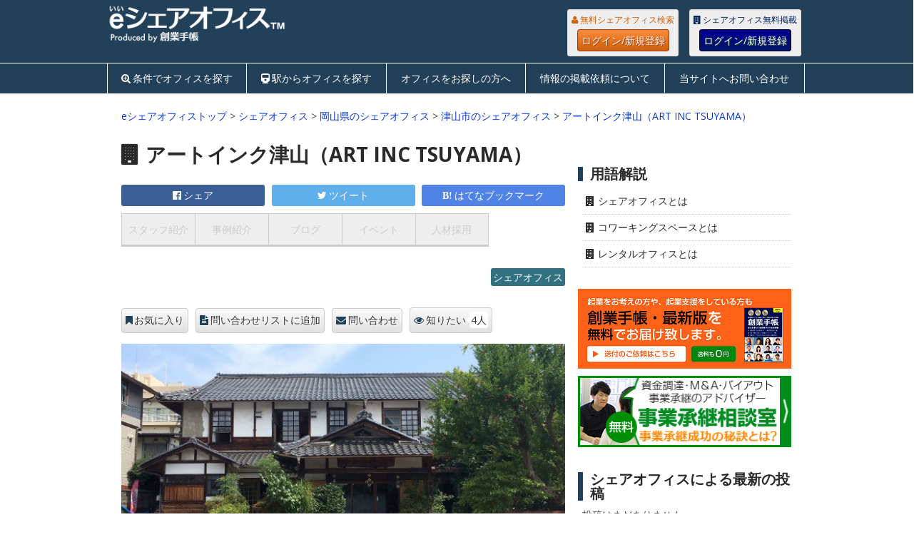

--- FILE ---
content_type: text/html; charset=UTF-8
request_url: https://eshareoffice.jp/913
body_size: 15858
content:

<!DOCTYPE html>
<html class="no-js" lang="ja">
<head>
	<meta charset="UTF-8">
	<meta name="referrer" content="unsafe-url">
	<!-- Always force latest IE rendering engine (even in intranet) & Chrome Frame -->
	<!--[if IE ]>
	<meta http-equiv="X-UA-Compatible" content="IE=edge,chrome=1">
	<![endif]-->
	<title>アートインク津山（ART INC TSUYAMA）(岡山県 津山市:シェアオフィス)</title>
	<meta name="description" content="アートインク津山（ART INC TSUYAMA） 岡山県津山市のシェアオフィスです。「創業＆創造」の新たな拠点としてOPENした津山初のシェアオフィスです。創業される方の他、サテライトオフィスとして活用することもできます。関心のある方は是非お問い合わせ下さい。">
	<!--iOS/android/handheld specific -->
<link rel="apple-touch-icon" href="https://eshareoffice.jp/wp-content/themes/eshareoffice/apple-touch-icon.png" />
<meta name="viewport" content="width=device-width, initial-scale=1, maximum-scale=1">
<meta name="apple-mobile-web-app-capable" content="yes">
<meta name="apple-mobile-web-app-status-bar-style" content="black">
		<link rel="apple-touch-icon-precomposed" href="http://eshareoffice.jp/apple-touch-icon-precomposed.png" />
	<link rel="pingback" href="https://eshareoffice.jp/xmlrpc.php" />
<meta property="og:type" content="company">
<meta property="og:title" content="アートインク津山（ART INC TSUYAMA）">
<meta property="og:description" content="「創業＆創造」の新たな拠点としてOPENした津山初のシェアオフィスです。創業される方の他、サテライトオフィスとして活用することもできます。関心のある方は是非お問い合わせ下さい。">
<meta property="og:url" content="https://eshareoffice.jp/913">
<meta property="og:image" content="http://user.sogyotecho.jp/files/photo/14452422857438_l.jpg">

	<link rel="stylesheet" type="text/css" href="//common.bizceed.jp/css/style-e-series.css">
	<link href="//common.bizceed.jp/css/foundation.css?date=20160707" rel="stylesheet">
	<link href="//common.bizceed.jp/css/layout.css?date=20160707" rel="stylesheet">
	<link href="//common.bizceed.jp/css/object/component.css?date=20160412" rel="stylesheet">
	<link href="https://eshareoffice.jp/wp-content/themes/eshareoffice/css/lightbox.css" rel="stylesheet" />
	<!-- ドロップダウン用 -->
	<link href="//common.bizceed.jp/css/megamenu.css" rel="stylesheet">
	<script type="text/javascript">var bizceed_common_url = "//common.bizceed.jp";</script><link rel='dns-prefetch' href='//fonts.googleapis.com' />
<link rel='dns-prefetch' href='//s.w.org' />
<link rel="alternate" type="application/rss+xml" title="eシェアオフィス &raquo; フィード" href="https://eshareoffice.jp/feed" />
<link rel="alternate" type="application/rss+xml" title="eシェアオフィス &raquo; コメントフィード" href="https://eshareoffice.jp/comments/feed" />
<link rel="alternate" type="application/rss+xml" title="eシェアオフィス &raquo; アートインク津山（ART INC TSUYAMA） のコメントのフィード" href="https://eshareoffice.jp/913/feed" />
		<script type="text/javascript">
			window._wpemojiSettings = {"baseUrl":"https:\/\/s.w.org\/images\/core\/emoji\/11\/72x72\/","ext":".png","svgUrl":"https:\/\/s.w.org\/images\/core\/emoji\/11\/svg\/","svgExt":".svg","source":{"concatemoji":"https:\/\/eshareoffice.jp\/wp-includes\/js\/wp-emoji-release.min.js?ver=4.9.8"}};
			!function(a,b,c){function d(a,b){var c=String.fromCharCode;l.clearRect(0,0,k.width,k.height),l.fillText(c.apply(this,a),0,0);var d=k.toDataURL();l.clearRect(0,0,k.width,k.height),l.fillText(c.apply(this,b),0,0);var e=k.toDataURL();return d===e}function e(a){var b;if(!l||!l.fillText)return!1;switch(l.textBaseline="top",l.font="600 32px Arial",a){case"flag":return!(b=d([55356,56826,55356,56819],[55356,56826,8203,55356,56819]))&&(b=d([55356,57332,56128,56423,56128,56418,56128,56421,56128,56430,56128,56423,56128,56447],[55356,57332,8203,56128,56423,8203,56128,56418,8203,56128,56421,8203,56128,56430,8203,56128,56423,8203,56128,56447]),!b);case"emoji":return b=d([55358,56760,9792,65039],[55358,56760,8203,9792,65039]),!b}return!1}function f(a){var c=b.createElement("script");c.src=a,c.defer=c.type="text/javascript",b.getElementsByTagName("head")[0].appendChild(c)}var g,h,i,j,k=b.createElement("canvas"),l=k.getContext&&k.getContext("2d");for(j=Array("flag","emoji"),c.supports={everything:!0,everythingExceptFlag:!0},i=0;i<j.length;i++)c.supports[j[i]]=e(j[i]),c.supports.everything=c.supports.everything&&c.supports[j[i]],"flag"!==j[i]&&(c.supports.everythingExceptFlag=c.supports.everythingExceptFlag&&c.supports[j[i]]);c.supports.everythingExceptFlag=c.supports.everythingExceptFlag&&!c.supports.flag,c.DOMReady=!1,c.readyCallback=function(){c.DOMReady=!0},c.supports.everything||(h=function(){c.readyCallback()},b.addEventListener?(b.addEventListener("DOMContentLoaded",h,!1),a.addEventListener("load",h,!1)):(a.attachEvent("onload",h),b.attachEvent("onreadystatechange",function(){"complete"===b.readyState&&c.readyCallback()})),g=c.source||{},g.concatemoji?f(g.concatemoji):g.wpemoji&&g.twemoji&&(f(g.twemoji),f(g.wpemoji)))}(window,document,window._wpemojiSettings);
		</script>
		<style type="text/css">
img.wp-smiley,
img.emoji {
	display: inline !important;
	border: none !important;
	box-shadow: none !important;
	height: 1em !important;
	width: 1em !important;
	margin: 0 .07em !important;
	vertical-align: -0.1em !important;
	background: none !important;
	padding: 0 !important;
}
</style>
<link rel='stylesheet' id='stylesheet-css'  href='https://eshareoffice.jp/wp-content/themes/eshareoffice/style.css?date=20170125&#038;ver=4.9.8' type='text/css' media='all' />
<style id='stylesheet-inline-css' type='text/css'>

		body {background-color:#ffffff; }
		body {background-image: url();}
		input#author:focus, input#email:focus, input#url:focus, #commentform textarea:focus { border-color:#0537e3;}
		a:hover, .menu .current-menu-item > a, .menu .current-menu-item, .current-menu-ancestor > a.sf-with-ul, .current-menu-ancestor, footer .textwidget a, .single_post a, #commentform a, .copyrights a:hover, a, footer .widget li a:hover, .menu > li:hover > a, .single_post .post-info a, .post-info a, .readMore a, .reply a, .fn a, .carousel a:hover, .single_post .related-posts a:hover, .sidebar.c-4-12 .textwidget a, footer .textwidget a, .sidebar.c-4-12 a:hover { color:#0537e3; }
		.nav-previous a, .nav-next a, .header-button, .sub-menu, #commentform input#submit, .tagcloud a, #tabber ul.tabs li a.selected, .featured-cat, .mts-subscribe input[type='submit'], .pagination a { background-color:#0537e3; color: #fff; }
		
		
			
</style>
<link rel='stylesheet' id='GoogleFonts-css'  href='//fonts.googleapis.com/css?family=Droid+Sans%3Aregular%2Cbold&#038;v1&#038;ver=4.9.8' type='text/css' media='all' />
<link rel='stylesheet' id='GoogleFonts2-css'  href='//fonts.googleapis.com/css?family=Open+Sans%3Aregular%2Cbold&#038;v1&#038;ver=4.9.8' type='text/css' media='all' />
<link rel='stylesheet' id='responsive-css'  href='https://eshareoffice.jp/wp-content/themes/eshareoffice/css/responsive.css?ver=4.9.8' type='text/css' media='all' />
<script type='text/javascript' src='https://eshareoffice.jp/wp-includes/js/jquery/jquery.js?ver=1.12.4'></script>
<script type='text/javascript' src='https://eshareoffice.jp/wp-includes/js/jquery/jquery-migrate.min.js?ver=1.4.1'></script>
<script type='text/javascript' src='https://eshareoffice.jp/wp-content/plugins/wp-bizceed-admin-plugin//js/init_js.php?md&#038;ver=4.9.8'></script>
<script type='text/javascript' src='https://eshareoffice.jp/wp-content/plugins/wp-bizceed-admin-plugin//js/viewcount_js.php?ver=4.9.8'></script>
<script type='text/javascript' src='https://eshareoffice.jp/wp-content/themes/eshareoffice/js/modernizr.min.js?ver=4.9.8'></script>
<script type='text/javascript' src='https://eshareoffice.jp/wp-content/themes/eshareoffice/js/customscript.js?ver=4.9.8'></script>
<link rel='https://api.w.org/' href='https://eshareoffice.jp/wp-json/' />
<link rel="EditURI" type="application/rsd+xml" title="RSD" href="https://eshareoffice.jp/xmlrpc.php?rsd" />
<link rel="wlwmanifest" type="application/wlwmanifest+xml" href="https://eshareoffice.jp/wp-includes/wlwmanifest.xml" /> 
<link rel='prev' title='コワーキングスペース　パズル浅草橋' href='https://eshareoffice.jp/2106' />
<link rel='next' title='Office TAKASAKI BASE' href='https://eshareoffice.jp/5512' />
<meta name="generator" content="WordPress 4.9.8" />
<link rel="canonical" href="https://eshareoffice.jp/913" />
<link rel='shortlink' href='https://eshareoffice.jp/?p=913' />
<link rel="alternate" type="application/json+oembed" href="https://eshareoffice.jp/wp-json/oembed/1.0/embed?url=https%3A%2F%2Feshareoffice.jp%2F913" />
<link rel="alternate" type="text/xml+oembed" href="https://eshareoffice.jp/wp-json/oembed/1.0/embed?url=https%3A%2F%2Feshareoffice.jp%2F913&#038;format=xml" />
<script type="text/javascript">
	window._se_plugin_version = '8.1.6';
</script>
	<link href="//common.bizceed.jp/css/object/utility.css?date=20160412" rel="stylesheet">
	<link href="//common.bizceed.jp/css/hover.css?date=20171112" rel="stylesheet">
	<link href="//common.bizceed.jp/css/responsive_share.css?date=20160412" rel="stylesheet">
	<script src="https://eshareoffice.jp/wp-content/themes/eshareoffice/js/lightbox.min.js"></script>
	<script src="https://eshareoffice.jp/wp-content/themes/eshareoffice/js/jquery.imagefit.min.js"></script>
	<!-- ドロップダウン用 -->
	<script src="//common.bizceed.jp/js/megamenu.js"></script>

	<script src="//common.bizceed.jp/js/isPc.js"></script>
	<script>var isPc = isPc();</script>

	<script>
  (function(i,s,o,g,r,a,m){i['GoogleAnalyticsObject']=r;i[r]=i[r]||function(){
  (i[r].q=i[r].q||[]).push(arguments)},i[r].l=1*new Date();a=s.createElement(o),
  m=s.getElementsByTagName(o)[0];a.async=1;a.src=g;m.parentNode.insertBefore(a,m)
  })(window,document,'script','//www.google-analytics.com/analytics.js','ga');

  ga('create', 'UA-49871471-4', 'eshareoffice.jp');
  ga('require', 'displayfeatures');
  ga('send', 'pageview');

	ga('create', 'UA-49871471-19', {'name': 'techoSeries'},'auto', {'allowLinker': true});
	ga('techoSeries.require', 'displayfeatures');
	ga('techoSeries.require', 'linker');
	ga('techoSeries.linker:autoLink', [
		'bizceed.jp',
		'sogyotecho.jp',
		'insyokuten.biz',
		'soumutecho.jp',
		'ezeirisi.jp',
		'esharoushi.com',
		'hokenkento.com',
		'egyoseishoshi.jp',
		'hpfreenavi.com',
		'stresscheckguide.jp',
		'user.bizceed.jp',
		'cloud.sogyotecho.jp'
	]);
	ga('techoSeries.send', 'pageview');
</script>
<script src="//common.bizceed.jp/js/gaEventWithCallBack.js?date=20161208"></script>

<!-- Global site tag (gtag.js) - Google Analytics -->
<script async src="https://www.googletagmanager.com/gtag/js?id=G-XKFZ3234FY"></script>
<script>
  window.dataLayer = window.dataLayer || [];
  function gtag(){dataLayer.push(arguments);}
  gtag('js', new Date());

  gtag('config', 'G-XKFZ3234FY');
	gtag('config', 'G-0WR0PFB0RW');
</script>

<!-- FontAwesomeの読み込み -->
<link href="https://eshareoffice.jp/wp-content/themes/eshareoffice/font-awesome-4.3.0/css/font-awesome.css" rel="stylesheet">

<!-- 右サイドトップスクエアバナーここから -->
<script type='text/javascript'>
  var googletag = googletag || {};
  googletag.cmd = googletag.cmd || [];
  (function() {
    var gads = document.createElement('script');
    gads.async = true;
    gads.type = 'text/javascript';
    var useSSL = 'https:' == document.location.protocol;
    gads.src = (useSSL ? 'https:' : 'http:') +
      '//www.googletagservices.com/tag/js/gpt.js';
    var node = document.getElementsByTagName('script')[0];
    node.parentNode.insertBefore(gads, node);
  })();
</script>

<script type='text/javascript'>
  googletag.cmd.push(function() {
    googletag.defineSlot('/268511156/eshareoffice_side_top_rectangle300x250', [300, 250], 'div-gpt-ad-1438926343137-0').addService(googletag.pubads());
    googletag.pubads().enableSingleRequest();
    googletag.pubads().collapseEmptyDivs();
    googletag.enableServices();
  });
</script>
<!-- 右サイドトップスクエアバナーここまで -->

<!-- 記事最下部左スクエアバナーここから -->
<script type='text/javascript'>
  googletag.cmd.push(function() {
    googletag.defineSlot('/268511156/eshareoffice_bottom_left_rectangle300x250', [300, 250], 'div-gpt-ad-1443609225712-0').addService(googletag.pubads());
    googletag.pubads().enableSingleRequest();
    googletag.pubads().collapseEmptyDivs();
    googletag.enableServices();
  });
</script>
<!-- 記事最下部左スクエアバナーここまで -->

<!-- 右サイドスモールレクタングル1ここから -->
<script type='text/javascript'>
  googletag.cmd.push(function() {
    googletag.defineSlot('/268511156/eshareoffice_side_small_rectangle1_300x100', [300, 100], 'div-gpt-ad-1447041713182-0').addService(googletag.pubads());
    googletag.pubads().enableSingleRequest();
    googletag.pubads().collapseEmptyDivs();
    googletag.enableServices();
  });
</script>
<!-- 右サイドスモールレクタングル1ここまで -->

<!-- 右サイドスモールレクタングル2ここから -->
<script type='text/javascript'>
  googletag.cmd.push(function() {
    googletag.defineSlot('/268511156/eshareoffice_side_small_rectangle2_300x100', [300, 100], 'div-gpt-ad-1449483696166-0').addService(googletag.pubads());
    googletag.pubads().enableSingleRequest();
    googletag.pubads().collapseEmptyDivs();
    googletag.enableServices();
  });
</script>
<!-- 右サイドスモールレクタングル2ここまで -->

<!-- 右サイドスモールレクタングル3ここから -->
<script type='text/javascript'>
  googletag.cmd.push(function() {
    googletag.defineSlot('/268511156/eshareoffice_side_small_rectangle3_300x100', [300, 100], 'div-gpt-ad-1469093710592-0').addService(googletag.pubads());
    googletag.pubads().enableSingleRequest();
    googletag.pubads().collapseEmptyDivs();
    googletag.enableServices();
  });
</script>
<!-- 右サイドスモールレクタングル3ここまで -->

<!-- 右サイドスモールレクタングル4ここから -->
<script>
  googletag.cmd.push(function() {
    googletag.defineSlot('/268511156/eshareoffice_side_small_rectangle4_300x100', [300, 100], 'div-gpt-ad-1490591158781-0').addService(googletag.pubads());
    googletag.pubads().enableSingleRequest();
    googletag.pubads().collapseEmptyDivs();
    googletag.enableServices();
  });
</script>
<!-- 右サイドスモールレクタングル4ここまで -->

<!-- トップフルバナーここから -->
<script type='text/javascript'>
  googletag.cmd.push(function() {
    googletag.defineSlot('/268511156/eshareoffice_top_full_banner468x60', [468, 60], 'div-gpt-ad-1465279937652-0').addService(googletag.pubads());
    googletag.pubads().enableSingleRequest();
    googletag.pubads().collapseEmptyDivs();
    googletag.enableServices();
  });
</script>
<!-- トップフルバナーここまで -->

<!-- スマホ用320x50ここから -->
<script type='text/javascript'>
  googletag.cmd.push(function() {
    googletag.defineSlot('/268511156/eshareoffice_sp_top', [320, 50], 'div-gpt-ad-1466503447798-0').addService(googletag.pubads());
    googletag.pubads().enableSingleRequest();
    googletag.enableServices();
  });
</script>
<!-- スマホ用320x50ここまで -->

</head>
<body id ="blog" class="post-template-default single single-post postid-913 single-format-standard main">
<div id="fb-root"></div>
<header class="main-header">
	<div class="header_wrap clearfix">
		<div id="header">
			<div id="logo" class="image-logo">
				<div class="description1"><strong></strong></div>
				<a href="https://eshareoffice.jp"><img src="https://eshareoffice.jp/wp-content/themes/eshareoffice/images/eshareoffice-logo-p.png" alt="eシェアオフィス"></a>
			</div>

			<div class="biz-member" style="display:none;">
				<div class="sidebar-member-menu">
					<h3 class="p-member_navi_title">創業手帳会員専用メニュー</h3>
					<ul class="p-member_navi_list">
					<li class="home_icon icons"><a href="http://user.bizceed.jp/member/">マイページ</a></li>
					<li class="favorite_icon icons"><a href="/client/clip">お気に入り</a></li>
					<li class="contact_icon icons"><a href="/client/info_request">問い合わせ</a></li>
					<li class="logout_icon icons"><a href="#" title="Bizceedログイン/ログアウト">
					<div class="login-button">ログイン/新規登録</div></a></li>
					</ul>
				</div>
			</div>

			<div class="header-fix">
				<div class="header-login">
					<div class="biz-guest" style="display:none;">
						<div class="members_wrap members_wrap__user">
						  <p class="login-description">無料シェアオフィス検索</p>
						  <a href="#" title="Bizceedログイン/ログアウト" class="basic_btn basic_btn__user">ログイン/新規登録</a>
						</div>
					</div>
					<div class="biz-guest" style="display:none;">
						<div class="members_wrap members_wrap__member">
					    <p class="login-description">シェアオフィス無料掲載</p>
					    <a href="#" title="Bizceedログイン/ログアウト" class="basic_btn basic_btn__member">ログイン/新規登録</a>
					  </div>
				  </div>
				</div>
			</div>

		</div>
	</div>

		<!-- メニューここから -->
		<script type="text/javascript">
$(function(){
	var gNavListInfo = {
		'list_sharp_todofuken' : '/#todofuken',
		'list_sharp_station_search' : '/#station_search',
		'list_for-search' : '/for-search',
		'list_registration' : '/registration',
		'list_inquiry' : '/inquiry'
	};
	var currentUri = '/913';

	var className = 'g_navi__current';
	addGNavCurrentClass(className, currentUri, gNavListInfo);/* in megamenu.js */
});
</script>

<div class="g_navi_wrap">
	<div class="menu-container">
	    <div class="menu">
	        <ul>
	        		<li class="searchform_mobile">
	        				<form method="get" id="searchform2" class="search-form" action="/">
	        					<fieldset>
	        						<input type="text" name="s" id="s2" value="検索ワードを入れてください" onblur="if(this.value=='検索ワードを入れてください'){this.value='';}" onfocus="if (this.value == '検索ワードを入れてください') {this.value = '';}"><input id="search-image" class="sbutton" type="submit" style="border:0; vertical-align: top;" value="Search">
	        					</fieldset>
	        				</form>
	        		</li>
	            <li id="list_sharp_todofuken"><a href="/#todofuken" class="c-search_plus_icon">条件でオフィスを探す</a></li>
	            <li id="list_sharp_station_search"><a href="/#station_search" class="c-train_icon">駅からオフィスを探す</a></li>
	            <li id="list_for-search"><a href="/for-search">オフィスをお探しの方へ</a></li>
	            <li id="list_registration"><a href="/registration">情報の掲載依頼について</a></li>
	            <li id="list_inquiry"><a href="/inquiry">当サイトへお問い合わせ</a></li>
	        </ul>
	    </div>
	</div>
</div>
<!-- メニューここまで -->

	</header>

	
	<div class="main-container">
<div id="page" class="single">
	<div class="content">
		<div class="bread-comb">
			<a href="https://eshareoffice.jp">eシェアオフィストップ</a> &gt;
				<a href="/type/share/" />シェアオフィス</a> &gt				<a href="https://eshareoffice.jp/ka/share/岡山県/">岡山県のシェアオフィス</a> &gt;
				<a href="https://eshareoffice.jp/ka/share/岡山県/津山市/">津山市のシェアオフィス</a> &gt; <a href="https://eshareoffice.jp/913">アートインク津山（ART INC TSUYAMA）</a>
		</div>
		<!-- Start Article -->
		<article class="article">
							<div id="post-913" class="post post-913 type-post status-publish format-standard hentry tag-259 tag-35 tag-159 tag-27 tag-52 tag-260 tag-258 tag-LAN tag-49">
					<div class="single_post">
						<header>

							<!-- Start Title -->
														<h1 class="single-title cat- c-building_icon">
								アートインク津山（ART INC TSUYAMA）															</h1>

							<!-- ソーシャルボタントップここから -->
							<div class="share-square-top">
	<div id="sns_facebook_913" class="c-top_social_btn c-top_social_btn__fb"><a href="http://www.facebook.com/share.php?u=https://eshareoffice.jp/913" onclick="javascript:window.open(this.href, '', 'menubar=no,toolbar=no,resizable=yes,scrollbars=yes,height=300,width=600'); return false;">シェア<span class="count"></span></a></div>
	<div id="sns_twitter_913" class="c-top_social_btn c-top_social_btn__tw"><a href="http://twitter.com/share?count=horizontal&original_referer=https://eshareoffice.jp/913&text=アートインク津山（ART INC TSUYAMA）%20%23%e5%89%b5%e6%a5%ad%e6%89%8b%e5%b8%b3&url=https://eshareoffice.jp/913&via=sogyotecho" onclick="window.open(this.href, 'tweetwindow', 'width=550, height=450,personalbar=0,toolbar=0,scrollbars=1,resizable=1'); return false;">ツイート<span class="count"></span></a></div>
	<div id="sns_hatebu_913" class="c-top_social_btn c-top_social_btn__hb"><a href="http://b.hatena.ne.jp/entry/https://eshareoffice.jp/913" class="hatena-bookmark-button" data-hatena-bookmark-layout="simple" title="このエントリーをはてなブックマークに追加">はてなブックマーク<span class="count"></span></a></div>
</div>
<!-- ソーシャルボタントップここまで -->

							<script>
							  $(function(){
							    $('.c-sub_page_menu__list a').matchHeight();
							  });
							</script>

							<!-- Sub Page Tab -->
							<div class="c-sub_page_menu__wrap">
								<ul class="c-sub_page_menu">
 																		<li class="c-sub_page_menu__list c-sub_page_menu__list--disabled"><a href="javascript:void(0)">スタッフ紹介</a></li>
 																		<li class="c-sub_page_menu__list c-sub_page_menu__list--disabled"><a href="javascript:void(0)">事例紹介</a></li>
 																		<li class="c-sub_page_menu__list c-sub_page_menu__list--disabled"><a href="javascript:void(0)">ブログ</a></li>
 																		<li class="c-sub_page_menu__list c-sub_page_menu__list--disabled"><a href="javascript:void(0)">イベント</a></li>
 																		<li class="c-sub_page_menu__list c-sub_page_menu__list--disabled"><a href="javascript:void(0)">人材採用</a></li>
 									 								</ul>
 							</div>


														<a href="/type/share" class="mark mark__share mb10" />シェアオフィス</a>
						</header>
						<!-- Start Content -->
						<!-- <div class="box mark-links"> -->

													<div class="bizceed_page" id="bizceed_page_95246">
							<div class="bizceed_manual_regist" id="bizceed_manual_regist_95246">
						</div>
					<div class="photo client-item">
					<!-- 	<div class="item-data">
							<div class="main-image">
													<a href="<?php// echo $photo_url; ?>" data-lightbox="main-image"><img src=""></a>
							</div> -->
						<div class="item-data">
							<div class="main-image">
																<a href="//user.sogyotecho.jp/files/photo/14452422857438.jpg" data-lightbox="main-image"><img src="//user.sogyotecho.jp/files/photo/14452422857438.jpg"></a>
															</div>
						</div>
						<h3 class="c-appeal_point">「創業＆創造」の新たな拠点としてOPENした津山初のシェアオフィスです。創業される方の他、サテライトオフィスとして活用することもできます。関心のある方は是非お問い合わせ下さい。</h3>
						<div class="item-data clearfix">
													<div class="two-sub-image">
								<a href="//user.sogyotecho.jp/files/subPhoto1/14452422860255.jpg" data-lightbox="main-image"><img src="//user.sogyotecho.jp/files/subPhoto1/14452422860255.jpg" class="sub-images"></a>
							</div>
													<div class="two-sub-image">
								<a href="//user.sogyotecho.jp/files/subPhoto2/14452416383433.jpg" data-lightbox="main-image"><img src="//user.sogyotecho.jp/files/subPhoto2/14452416383433.jpg" class="sub-images"></a>
							</div>
												<script>
							$('.sub-images').each(function(){
								$(this).load(function(){
									var frameX = $('.two-sub-image').width();
									var frameY = $('.two-sub-image').height();
									var ratioX = frameX / $(this).width();
									var ratioY = frameY / $(this).height();
									var fitX;
									var fitY;
									var fitLeft;
									var fitTop;
									if(ratioX > ratioY) {
									    fitX = frameX;
									    fitY = $(this).height() * (frameX / $(this).width());
									} else {
									    fitX = $(this).width() * (frameY / $(this).height());
									    fitY = frameY;
									}
									fitLeft = (frameX - fitX) / 2;
									fitTop = (frameY - fitY) / 2;
									if(ratioX > ratioY) {
									} else {
										$(this).css('width', fitX);
									}
									$(this).css('left', fitLeft);
									$(this).css('top', fitTop);
									$(this).css('position', 'relative');
								});
							});
						</script>
												</div>
						<p class="main_copy">2015年10月にOPENした津山初のシェアオフィスです。<br />
「創業＆創造」の空間として、創業希望者や創業間もない方、また、サテライトオフィス設置を目指す企業の方など様々な方にご利用頂けます。<br />
<br />
インターネット設備（無線LAN）やプリンター、打ち合せスペースなども用意し、月々12,000円（利用料＋共益費）とお手頃な価格で利用することができます。<br />
入居者にはデザイナーやプロデューサーなどもいて、創業者のコミュニティからクリエイティブな事業プランが生まれる環境です。<br />
<br />
街の中心にあるため利便性が高く、また、周辺には空き家をリノベーションしたカフェなどが次々と生まれています。<br />
<br />
アートインク津山では、つやま産業支援センターと連携して開業や事業をバックアップする仕組みです。<br />
津山で開業を考えているみなさん、ぜひ一度足をお運びください！<br />
<br />
FaceBookも随時更新中です！<br />
https://www.facebook.com/artinctsuyama</p>


							
												<div class="contact_plus">
							<div class="bizceed_page" id="bizceed_page_95246">
								<div class="bizceed_manual_regist" id="bizceed_manual_regist_95246">
							<div>
						</div></div>
												</div>

						<h2 class="basic_info">アートインク津山（ART INC TSUYAMA） プロフィール</h2>
						<dl class="profile-box">
														<dt class="profile-title">種別</dt>
							<dd class="profile-value">シェアオフィス</dd>

														<dt class="profile-title">住所</dt>
							<dd class="profile-value">〒708-0052 岡山県津山市田町23</dd>
							
														<dt class="profile-title">最寄り駅</dt>
							<dd class="profile-value">　津山駅<br><a href="/?station_g_cd=1163411&station_name=津山">津山駅</a>から約1km</dd>
							
														<dt class="profile-title">URL</dt>
																					<dd class="profile-value"><a href="javascript:void(0);" onclick="gaEventWithCallBack('http://www.tsuyama-biz.jp/ui-turn/artinc-tsuyama/', 'url_click', 'click', 'eshareoffice_95246', true);">http://www.tsuyama-biz.jp/ui-turn/artinc-tsuyama/</a></dd>
							
														<dt class="profile-title">TEL</dt>
							<dd class="profile-value"><span><input id="disp-button" class="basic_btn" type="button" value="電話番号を表示する" onclick="telDisp(0)"></span><span id="tel-confirm" style="display:none;"><a href="tel:0868-35-2405">0868-35-2405</a></span> </dd>
							
							
														<dt class="profile-title">担当者名</dt>
							<dd class="profile-value">レプタイル㈱　丸尾、白石</dd>
							
														<dt class="profile-title">営業時間</dt>
							<dd class="profile-value">平日：8:30~18:30（土日祝日の利用は要相談）</dd>
							
							
							
							
							
														<dt class="profile-title">利用料金詳細</dt>
							<dd class="profile-value">
								月額：10,000円　共益費月額：2,000円							</dd>
							
														<dt class="profile-title">創業手帳</dt>
							<dd class="profile-value">設置済み　&nbsp;(※<a href="http://sogyotecho.jp/whats_sogyotecho/" target="_blank">創業手帳の詳細はこちらから</a>)</dd>

												</dl>
																		<div class="contact_plus">
							<div class="bizceed_page" id="bizceed_page_95246">
							<div class="bizceed_manual_regist" id="bizceed_manual_regist_95246">
						</div></div></div>
												
						
								<h2 class="basic_info">アートインク津山（ART INC TSUYAMA）の周辺地図</h2>
		<div class="google-map">
			<div class="map-text">
				岡山県津山市田町23				（<a href="/?station_g_cd=1163411&station_name=津山">津山駅</a>から約1km）			</div>
			<div id="map-canvas"></div>
			<div class="map-text">※地図は住所を元に表示していますが、正確な位置ではない可能性があります。</div>
			<script src="https://maps.googleapis.com/maps/api/js?key=AIzaSyBoObLEONLma9Lc7PGX_BbMP-I2ahoviRk&v=3.exp&sensor=false"></script>
							<script>
					$(function() {
					    var address = "岡山県津山市田町23";
					    new google.maps.Geocoder().geocode({'address': address}, callbackRender);
					});

					function callbackRender(results, status) {
					    if(status == google.maps.GeocoderStatus.OK) {
				            latlng = results[0].geometry.location; // 指定の住所から計算した緯度経度を指定する
					        var options = {
					            zoom: 16,
								center: latlng,
					            navigationControl: true,
					            mapTypeId: google.maps.MapTypeId.ROADMAP,
					        };
					        var gmap = new google.maps.Map(document.getElementById('map-canvas'), options);
					        new google.maps.Marker({map: gmap, position: results[0].geometry.location});
					    }
					}
				</script>
					</div>
						

							
													<br>

							<div class="related-word">
								<dl class="profile-box">
									<dt class="profile-title">検索ワード</dt>
									<dd class="profile-value">
									<ul class="profile-list">
										<li><a href="/kodawari/?techo=1">創業手帳設置店舗</a></li><li><a href="/type/share/">シェアオフィス</a></li><li><a href="/tag/%e3%82%b5%e3%83%86%e3%83%a9%e3%82%a4%e3%83%88%e3%82%aa%e3%83%95%e3%82%a3%e3%82%b9/">サテライトオフィス</a></li><li><a href="/tag/%E3%82%B7%E3%82%A7%E3%82%A2%E3%82%AA%E3%83%95%E3%82%A3%E3%82%B9/">シェアオフィス</a></li><li><a href="/tag/%e3%83%97%e3%83%aa%e3%83%b3%e3%82%bf%e3%83%bc/">プリンター</a></li><li><a href="/tag/%E3%83%AD%E3%83%83%E3%82%AB%E3%83%BC/">ロッカー</a></li><li><a href="/tag/%E5%89%B5%E6%A5%AD/">創業</a></li><li><a href="/tag/%e6%89%93%e3%81%a1%e5%90%88%e3%81%9b/">打ち合せ</a></li><li><a href="/tag/%e6%b4%a5%e5%b1%b1/">津山</a></li><li><a href="/tag/%E7%84%A1%E7%B7%9ALAN/">無線LAN</a></li><li><a href="/tag/%E8%B5%B7%E6%A5%AD/">起業</a></li>									</ul>
								</dl>
							</div>
							
							<div class="bizceed_page" id="bizceed_page_95246">
							<div class="bizceed_manual_regist" id="bizceed_manual_regist_95246">
						</div></div>

						
						</div></div>

						<div class="consult_btn">
							 <a href="/inquiry" class="basic_btn">ご希望のシェアオフィスが見つからない方へ</a>
						</div>

						<div class="social-button-title">
							<span>アートインク津山（ART INC TSUYAMA）を拡散して応援しよう！</span>
						</div>
						<!-- ソーシャルボタン -->
						<div class="mb20">
							<script>
function get_sns_facebook(url, dest) {
  $.ajax({
      url      : 'https://graph.facebook.com/',
      dataType : 'jsonp',
      data     : { id:url },
      success  : function(json){ if(json.share!=null && json.share!=0){ $('#' + dest + ' .count').text( json.share.share_count || 0 );} }
  });
}
function get_sns_hatebu(url, dest) {
  $.ajax({
      url      : '//b.hatena.ne.jp/entry.count?callback=?',
      dataType : 'jsonp',
      data     : { url:url },
      success  : function(json){ if(json != 0){ $('#' + dest + ' .count').text( json || 0 );} }
  });
}
function get_sns_google(url, dest) {
	$.ajax({
	    url: "http://query.yahooapis.com/v1/public/yql",
	    type: "get", 
	    dataType: "xml",
	    data: {
	        q: "SELECT content FROM data.headers WHERE url='https://plusone.google.com/_/+1/fastbutton?hl=ja&url=" + url + "' and ua='#Mozilla/5.0 (Windows NT 6.1; WOW64) AppleWebKit/537.36 (KHTML, like Gecko) Chrome/33.0.1750.154 Safari/537.36'",
	        format: "xml",
	        env: "http://datatables.org/alltables.env"
	    },
	    success: function (data) {
	        var content = $(data).find("content").text();
	        var match = content.match(/window\.__SSR[\s*]=[\s*]{c:[\s*](\d+)/i);
	        var count = (match != null) ? match[1] : 0;
	        if(count != 0) {
		        $('#' + dest + ' .count').text( count || 0 );
		    }
	    }
	});
}
</script>
<div class="social-button">
	<div>
		<div id="sns_facebook_913" class="share-square square-fb"><a href="http://www.facebook.com/share.php?u=https://eshareoffice.jp/913" onclick="javascript:window.open(this.href, '', 'menubar=no,toolbar=no,resizable=yes,scrollbars=yes,height=300,width=600'); return false;">facebookでシェア！<span class="count"></span></a></div>
		<div id="sns_twitter_913" class="share-square square-tw"><a href="http://twitter.com/share?count=horizontal&original_referer=https://eshareoffice.jp/913&text=アートインク津山（ART INC TSUYAMA）%20%23%e5%89%b5%e6%a5%ad%e6%89%8b%e5%b8%b3&url=https://eshareoffice.jp/913&via=sogyotecho" onclick="window.open(this.href, 'tweetwindow', 'width=550, height=450,personalbar=0,toolbar=0,scrollbars=1,resizable=1'); return false;">twitterでツイート！<span class="count"></span></a></div>
		<div id="sns_hatebu_913" class="share-square square-hb"><a href="http://b.hatena.ne.jp/entry/https://eshareoffice.jp/913" class="hatena-bookmark-button" data-hatena-bookmark-layout="simple" title="このエントリーをはてなブックマークに追加">はてなブックマーク！<span class="count"></span></a></div>
		<div id="sns_google_913"  class="share-square square-gp"><a href="https://plus.google.com/share?url=https://eshareoffice.jp/913" onclick="window.open(this.href, 'Gwindow', 'width=650, height=450, menubar=no, toolbar=no, scrollbars=yes'); return false;">google+ で＋１！<span class="count"></span></a></div>
	</div>
	<script type="text/javascript">
		get_sns_facebook("https://eshareoffice.jp/913", "sns_facebook_913");
		get_sns_hatebu("https://eshareoffice.jp/913", "sns_hatebu_913");
	</script>
</div>
<!-- ソーシャルボタンここまで -->
						</div>

						<h2 class="basic_info">アートインク津山（ART INC TSUYAMA）の周辺地域のオフィス</h2>

						<script src="https://eshareoffice.jp/wp-content/themes/eshareoffice/js/jquery.matchHeight.js"></script>
						<script>
						  $(function(){
						    $('.js-matchHeight').matchHeight();
						  });
						</script>

						<h3 class="c-building_icon c-shingle_other_master_title"><a href="/area/岡山県/">岡山県のオフィス</a></h3>

						<!-- 都道府県に自分が含まれているかで出力件数を判断 -->
												
																					<ul class="c-shingle_other_person">
							    							    	
							    								    							    	
							    								      <li>
							      	<a href="https://eshareoffice.jp/1000" class="js-matchHeight">
							      		<div class="u-img_wrap">
																				      			<img src="//user.sogyotecho.jp/files/photo/14466386979236.jpg">
							      		</div>
							      		<p class="c-shingle_other_person__title">リージャス岡山第一セントラル</p>
							      	</a>
							      </li>
							      							    							    	
							    								      <li>
							      	<a href="https://eshareoffice.jp/637" class="js-matchHeight">
							      		<div class="u-img_wrap">
																				      			<img src="//user.sogyotecho.jp/files/photo/1415711795976.jpg">
							      		</div>
							      		<p class="c-shingle_other_person__title">多世代コワーキングスペース　Ｂｌｕｅ　Ｐｌａｎｅｔ　ＯＫＡＹＡＭＡ　（ブループラネット岡山）</p>
							      	</a>
							      </li>
							      							    							    	
							    								      <li>
							      	<a href="https://eshareoffice.jp/13362" class="js-matchHeight">
							      		<div class="u-img_wrap">
																				      			<img src="//user.sogyotecho.jp/files/photo/15918595971904.jpg">
							      		</div>
							      		<p class="c-shingle_other_person__title">クリエイティブコワーキングスペースTOGITOGI</p>
							      	</a>
							      </li>
							      							    							    	
							    								      <li>
							      	<a href="https://eshareoffice.jp/2145" class="js-matchHeight">
							      		<div class="u-img_wrap">
																				      			<img src="//user.sogyotecho.jp/files/photo/1490855522457.jpg">
							      		</div>
							      		<p class="c-shingle_other_person__title">シェアオフィス・コワーキングスペース【あくら堂】</p>
							      	</a>
							      </li>
							      							    							    	
							    								      <li>
							      	<a href="https://eshareoffice.jp/2655" class="js-matchHeight">
							      		<div class="u-img_wrap">
																				      			<img src="//user.sogyotecho.jp/files/photo/15140033076883.jpg">
							      		</div>
							      		<p class="c-shingle_other_person__title">Think Camp（シンクキャンプ）</p>
							      	</a>
							      </li>
							      							    							    	
							    								      <li>
							      	<a href="https://eshareoffice.jp/15363" class="js-matchHeight">
							      		<div class="u-img_wrap">
																				      			<img src="//user.sogyotecho.jp/files/photo/16843149669383.jpg">
							      		</div>
							      		<p class="c-shingle_other_person__title">クリエイティブコワーキングスペースTOGITOGI</p>
							      	</a>
							      </li>
							      							    							   </ul>
														
						<h3 class="c-building_icon c-shingle_other_master_title"><a href="/area/岡山県/津山市/">岡山県津山市のオフィス</a></h3>

						<!-- 市区町村に自分が含まれているかで出力件数を判断 -->
												
																					<ul class="c-shingle_other_person">
							    							    								    								    							   </ul>
														
<!-- 創業手帳無料申し込み -->
<div id="app_banner">
	<a href="/sogyotecho_inquiry/">
		<img src="//sogyotecho.jp/wp-content/themes/techo-web/images/banner/app_banner01.png" scale="0">
	</a>
</div>

<script type="text/javascript">
<!--
	function telDisp(){
		ga('send', 'event', 'tel_confirm', 'click', 'eshareoffice_95246',1);
		ga('techoSeries.send', 'event', 'tel_confirm', 'click', 'eshareoffice_95246',1);
		document.getElementById("tel-confirm").style.display="block";
		document.getElementById("disp-button").style.display="none";
	}
	var isAutoRegist = 0;
		var telNum = '';
	$(function(){
		if (isAutoRegist) {
			var itemHeads = document.getElementsByClassName('item-head');
			var telKey = null;
			for (var i = 0; i < itemHeads.length; i++) {
				if (itemHeads[i].innerHTML.indexOf('電話番号') != -1) {
					telKey = i;
					break;
				}
			}
			telnum = document.getElementsByClassName('item-data')[telKey];
			telNum = telnum.innerHTML;
			telnum.innerHTML = '<span><input id="disp-button" type="button" class="basic_btn" value="電話番号を表示する" onclick="telDisp(0)"></span><span id="tel-confirm" style="display:none;">'+telnum.innerHTML+'</span>';
		} else {
			telNum = '';
		}
	});

		var countTelLinkEventForSingle = "ga('send', 'event', 'tel_confirm', 'click', 'eshareoffice_call_95246', 1);ga('techoSeries.send', 'event', 'tel_confirm', 'click', 'eshareoffice_call_95246', 1);";
	if (isAutoRegist) {
		var countTelLinkEvent = "ga('send','event','all','tel-link','eシリーズ問い合わせ', {hitCallback: function(){";
		countTelLinkEvent += "     ga('techoSeries.send','event','all','tel-link','eシリーズ問い合わせ', {hitCallback: function(){";
		countTelLinkEvent += "       location.href=\"tel:" + $('.tel-link img').attr('alt').replace(/-/g, '') + "\";";
		countTelLinkEvent += "     }});"
		countTelLinkEvent += "   }});";
	}
// -->
</script>
<script src="//common.bizceed.jp/js/sp_only_tell.js"></script>
<script src="//common.bizceed.jp/js/sp_only_tell_for_single.js"></script>

<script type="text/javascript">
var lists=[
'<a href="http://sogyotecho.jp/sogyotecho_inquiry/?utm_source=app_banner&utm_medium=banner&utm_content=app_banner01&utm_campaign=app_banner" target="_blank"><img src="//sogyotecho.jp/wp-content/themes/techo-web/images/banner/app_banner01.png" width="100%"></a>',
'<a href="http://sogyotecho.jp/sogyotecho_inquiry/?utm_source=app_banner&utm_medium=banner&utm_content=app_banner02&utm_campaign=app_banner" target="_blank"><img src="//sogyotecho.jp/wp-content/themes/techo-web/images/banner/app_banner02.png" width="100%"></a>',
'<a href="http://sogyotecho.jp/sogyotecho_inquiry/?utm_source=app_banner&utm_medium=banner&utm_content=app_banner03&utm_campaign=app_banner" target="_blank"><img src="//sogyotecho.jp/wp-content/themes/techo-web/images/banner/app_banner03.png" width="100%"></a>'
];

var rNo = Math.floor(Math.random() * lists.length);
document.getElementById('app_banner').innerHTML = lists[rNo];
</script>
								<!--フッタースクエアバナー-->
								<div class="footer_square">
	<div class="footer_square__left" width="300px">
		<!-- /268511156/eshareoffice_bottom_left_rectangle300x250 -->
		<div id='div-gpt-ad-1443609225712-0' style='height:250px; width:300px;'>
		<script type='text/javascript'>
		googletag.cmd.push(function() { googletag.display('div-gpt-ad-1443609225712-0'); });
		</script>
		</div>
	</div>
	<div class="footer_square__right" width="300px">
	</div>
</div>
								<div class="for-client">
	<h3>掲載中の情報の修正、または掲載をご希望の事業者様へ</h3>
	<p>
		<img class="sample-single-img" src="https://eshareoffice.jp/wp-content/themes/eshareoffice/images/sample_single.jpg">
		<h4>情報登録したオフィスは検索されやすくなる！</h4>
		eシェアオフィスでは<span class="appeal"><strong>無料</strong>で情報を掲載することが可能</span>です。<br>
		<span class="appeal">事業者登録されたオフィスの情報は<strong>優先的に上位表示</strong></span>されやすくなります。<br>
		専用の管理画面から存分に御事業所の得意分野をアピールをすることができますので、<span class="appeal">創業間もない起業家の皆さまに的確にリーチ</span>することが可能となります。<br>
		積極的な情報提供がシェアオフィスをお探しの方に対して見つけてもらいやすくする秘訣で、<span class="appeal">顧客獲得の成約率を上げることにつながり</span>ます。
	</p>
	<p>
		<h4>イベントやセミナーの掲載が可能に！</h4>
		イベントやセミナーの情報を随時掲載することができ、<span class="appeal"><strong>予約受付まで可能</strong></span>となりますので、イベント/セミナーでの集客にご活用いただけます。
	</p>
	<p class="reg-button"><a href="/registration" class="reg-button basic_btn basic_btn__green">情報の掲載/修正について</a></p>
</div>
				</div>
												<!--div class="fb-comments"-->
									<!--/div-->
										</article>
		<!-- End Article -->
		<!-- Start Sidebar -->
		
<aside class="sidebar sidebar2">
	<div id="sidebars">
			<div class="sidebar_list">

				<div class="widget">
					<div class="side-top-banner300x100">
						<!-- /268511156/eshareoffice_side_small_rectangle1_300x100 -->
						<div id='div-gpt-ad-1447041713182-0' style='height:100px; width:300px;'>
						<script type='text/javascript'>
						googletag.cmd.push(function() { googletag.display('div-gpt-ad-1447041713182-0'); });
						</script>
						</div>
					</div>

					<div class="side-top-banner300x100">
						<!-- /268511156/eshareoffice_side_small_rectangle2_300x100 -->
						<div id='div-gpt-ad-1449483696166-0' style='height:100px; width:300px;'>
						<script type='text/javascript'>
						googletag.cmd.push(function() { googletag.display('div-gpt-ad-1449483696166-0'); });
						</script>
						</div>
					</div>

					<div class="side-top-banner300x100">
						<!-- /268511156/eshareoffice_side_small_rectangle3_300x100 -->
						<div id='div-gpt-ad-1469093710592-0' style='height:100px; width:300px;'>
						<script type='text/javascript'>
						googletag.cmd.push(function() { googletag.display('div-gpt-ad-1469093710592-0'); });
						</script>
						</div>
					</div>

					<div class="side-top-banner300x100">
						<!-- /268511156/eshareoffice_side_small_rectangle4_300x100 -->
						<div id='div-gpt-ad-1490591158781-0' style='height:100px; width:300px;'>
						<script>
						googletag.cmd.push(function() { googletag.display('div-gpt-ad-1490591158781-0'); });
						</script>
						</div>
					</div>

				</div>

				<li id="text-4" class="widget widget-sidebar widget_text"><h3>用語解説</h3>			<div class="textwidget"><ul>
	<li>
		<a href="https://eshareoffice.jp/%E3%82%B7%E3%82%A7%E3%82%A2%E3%82%AA%E3%83%95%E3%82%A3%E3%82%B9%E3%81%A8%E3%81%AF">シェアオフィスとは</a>
	</li>
	<li>
		<a href="https://eshareoffice.jp/%E3%82%B3%E3%83%AF%E3%83%BC%E3%82%AD%E3%83%B3%E3%82%B0%E3%82%B9%E3%83%9A%E3%83%BC%E3%82%B9%E3%81%A8%E3%81%AF">コワーキングスペースとは</a>
	</li>
	<li>
		<a href="https://eshareoffice.jp/%E3%83%AC%E3%83%B3%E3%82%BF%E3%83%AB%E3%82%AA%E3%83%95%E3%82%A3%E3%82%B9%E3%81%A8%E3%81%AF">レンタルオフィスとは</a>
	</li>
</ul></div>
		</li>
				<div class="tc mb30">
					<div class="mb5">
						<a href="https://sogyotecho.jp/sogyotecho_inquiry/" target="_blank">
						<img src="https://sogyotecho.jp/wp-content/themes/techo-web/images/sogyotecho-get-banner.png">
						</a>
					</div>
					<div>
						<a href="javascript:void(0);" onClick="gaEventWithCallBack('http://sogyotecho.jp/consulting_manda/', 'side_300x100_01', 'click', 'side_300x100_01--consulting', true);">
						<img src="https://eshareoffice.jp/wp-content/themes/eshareoffice/images/banner/consulting_manda_300x100.png">
						</a>
					</div>
				</div>

				<div id="sidebar-meta" class="widget">
					<h3>シェアオフィスによる最新の投稿</h3>
					<ul class="kiji mb10">
												<li><p>投稿はまだありません。</p></li>
											</ul>
				</div>

				<div id="sidebar-meta" class="widget">
					<h3>新着記事</h3>
					<ul class="kiji mb10">
					    					        <li><a href="https://eshareoffice.jp/news/mitaka-soho">老舗SOHOオフィス「三鷹市SOHOパイロットオフィス」は、創業者同士の「つながり」ができる場所。 まちづくり三鷹 富樫 孝之氏インタビュー</a></li>
					    					        <li><a href="https://eshareoffice.jp/news/burex-five-interview">「五感を潤す」革新的なレンタルオフィス「BUREX FIVE」　(ビュレックスファイブ)はどうやって生まれたのか？</a></li>
					    					        <li><a href="https://eshareoffice.jp/news/nagayahonmachihirose">長屋スピリットでつながる多世代型シェアオフィス「NAGAYA本町」仕掛人 広瀬氏単独インタビュー</a></li>
					    					        <li><a href="https://eshareoffice.jp/news/bizsmart-kandatomiyama">創業期におすすめのシェアオフィス「BIZ SMART 神田富山町」とは？</a></li>
					    					        <li><a href="https://eshareoffice.jp/news/bizsmart-kanda">住まいのプロが手掛ける快適シェアオフィス「ビズスマート神田」に行ってみた</a></li>
					    					    					</ul>
					<a href="/news" class="basic_btn basic_btn__sidebar">すべての記事を見る</a>
			  	</div>



								<div id="sidebar-meta" class="widget">
					<h3>最新の入居者募集情報</h3>
					<ul class="kiji mb10">
					    					        <li><a href="https://eshareoffice.jp/pick_news/20190930yamanashi-incubation">山梨県産業技術センター「インキュベーションルーム」</a></li>
					    					        <li><a href="https://eshareoffice.jp/pick_news/20190920incubate">福岡県中小企業振興センター「インキュベート施設」</a></li>
					    					        <li><a href="https://eshareoffice.jp/pick_news/20190919shirahigerd">「白鬚西Ｒ＆Ｄセンター」</a></li>
					    					        <li><a href="https://eshareoffice.jp/pick_news/20190909chiba-innovation">「千葉大亥鼻イノベーションプラザ」</a></li>
					    					        <li><a href="https://eshareoffice.jp/pick_news/20190909gunma-tech">「群馬産業技術センター開放研究室」</a></li>
					    					    					</ul>
					<a href="https://eshareoffice.jp/pick_news" class="basic_btn basic_btn__sidebar">すべての入居者募集情報</a>
			  </div>
			  
				<div id="sidebar-meta" class="widget">
					<div class="side-top-banner300x100">
						<a href="https://www.facebook.com/sogyotecho" target="_blank"><img src="/wp-content/themes/eshareoffice/images/sogyotecho-fb-button.gif"></a>
					</div>
				</div>

				<div id="sidebar-meta" class="widget">
					<a class="twitter-timeline" href="https://twitter.com/sogyotecho" data-widget-id="469655903218593792">@sogyotecho からのツイート</a>
				</div>

				<div id="sidebar-meta" class="banner_list">
					<h3>専門家相談サービス</h3>
					<ul>
						<li>
							<a href="http://cloud.sogyotecho.jp/" alt="みんなの創業手帳" title="みんなの創業手帳" target="_blank">
								創業者のコミュニティ・プラットフォーム
								<img src="//common.bizceed.jp/images/banner/cloud_300x100.png">
							</a>
						</li>
					</ul>
				</div>
			</div>

	</div><!--sidebars-->
</aside>
		<!-- End Sidebar -->

				</div><!--.content-->
	</div><!--#page-->

</div><!--.main-container-->

<footer>
	</footer><!--footer-->
<div class="copyrights">
	<aside class="footer_tag_for_pc">
		<div class="footer_tag_area footer_tag_area--large">
			<h4 class="sub_title">eシェアオフィスについて</h4>
			<ul class="footer_tag_list_pc">
				<li><a href="/for-search" rel="nofollow">オフィスをお探しの方へ</a></li>
				<li><a href="/about">eシェアオフィスとは？</a></li>
				<li><a href="/registration">情報の掲載依頼について</a></li>
				<li><a href="/#todofuken">シェアオフィス/コワーキングを探す</a></li>
				<li><a href="/#station_search">駅からオフィスを探す</a></li>
			</ul>
			<select class="footer_tag_list_sp" onchange="location.href = this.options[selectedIndex].value">
				<option value="">選択してください</option>
				<option value="/for-search">オフィスをお探しの方へ</option>
				<option value="/about">eシェアオフィスとは？</option>
				<option value="/registration">情報の掲載依頼について</option>
				<option value="/#todofuken">情報の掲載依頼について</option>
				<option value="/registration">シェアオフィス/コワーキングを探す</option>
				<option value="/#station_search">駅からオフィスを探す</option>
			</select>
		</div>
		<div class="footer_tag_area">
			<h4 class="sub_title c-search_plus_icon">ご利用可能人数から探す</h4>
			<ul class="footer_tag_list_pc">
				<li><a href="/?capacity=5人未満">5人未満</a></li>
				<li><a href="/?capacity=5人～10人未満">5人～10人未満</a></li>
				<li><a href="/?capacity=10人～15人未満">10人～15人未満</a></li>
				<li><a href="/?capacity=15人～">15人～</a></li>
			</ul>
			<select class="footer_tag_list_sp" onchange="location.href = this.options[selectedIndex].value">
				<option value="">選択してください</option>
				<option value="/?capacity=5人未満">5人未満</option>
				<option value="/?capacity=5人～10人未満">5人～10人未満</option>
				<option value="/?capacity=10人～15人未満">10人～15人未満</option>
				<option value="/?capacity=15人～">15人～</option>
			</select>
		</div>
		<div class="footer_tag_area">
			<h4 class="sub_title c-search_plus_icon">賃貸面積から探す</h4>
			<ul class="footer_tag_list_pc">
				<li><a href="/?area=10㎡未満">10㎡未満</a></li>
				<li><a href="/?area=10㎡～20㎡未満">10㎡～20㎡未満</a></li>
				<li><a href="/?area=20㎡～30㎡未満">20㎡～30㎡未満</a></li>
				<li><a href="/?area=30㎡～50㎡未満">30㎡～50㎡未満</a></li>
				<li><a href="/?area=50㎡～">50㎡～</a></li>
			</ul>
			<select class="footer_tag_list_sp" onchange="location.href = this.options[selectedIndex].value">
				<option value="">選択してください</option>
				<option value="/?area=10㎡未満">10㎡未満</option>
				<option value="/?area=10㎡～20㎡未満">10㎡～20㎡未満</option>
				<option value="/?area=20㎡～30㎡未満">20㎡～30㎡未満</option>
				<option value="/?area=30㎡～50㎡未満">30㎡～50㎡未満</option>
				<option value="/?area=50㎡～">50㎡～</option>
			</select>
		</div>
		<div class="footer_tag_area">
			<h4 class="sub_title c-search_plus_icon">月額価格帯から探す</h4>
			<ul class="footer_tag_list_pc">
				<li><a href="/?priceRange=10万円未満">10万円未満</a></li>
				<li><a href="/?priceRange=10万円～20万円未満">10万円～20万円未満</a></li>
				<li><a href="/?priceRange=20万円～30万円未満">20万円～30万円未満</a></li>
				<li><a href="/?priceRange=30万円～50万円未満">30万円～50万円未満</a></li>
				<li><a href="/?priceRange=50万円〜">50万円〜</a></li>
			</ul>
			<select class="footer_tag_list_sp" onchange="location.href = this.options[selectedIndex].value">
				<option value="">選択してください</option>
				<option value="/?priceRange=10万円未満">10万円未満</option>
				<option value="/?priceRange=10万円～20万円未満">10万円～20万円未満</option>
				<option value="/?priceRange=20万円～30万円未満">20万円～30万円未満</option>
				<option value="/?priceRange=30万円～50万円未満">30万円～50万円未満</option>
				<option value="/?priceRange=50万円〜">50万円〜</option>
			</select>
		</div>

	</aside>
</div>
<div class="c-footer_credit">
	Copyright &copy; 2017 <a href="http://sogyotecho.jp/" target="_blank">創業手帳 株式会社</a>
	<div class="fr">
		<ul class="">
			<li class="ib"><a href="/privacy_policy">プライバシーポリシー</a></li>
			<li class="ib"><a href="/site-policy">サイト利用にあたって</a></li>
		</ul>
	</div>
</div>
<script type='text/javascript' src='https://eshareoffice.jp/wp-includes/js/comment-reply.min.js?ver=4.9.8'></script>
<script type='text/javascript' src='https://eshareoffice.jp/wp-includes/js/wp-embed.min.js?ver=4.9.8'></script>

<script type="text/javascript" src="https://b.hatena.ne.jp/js/bookmark_button.js" charset="utf-8" async="async"></script>
<script>!function(d,s,id){var js,fjs=d.getElementsByTagName(s)[0],p=/^http:/.test(d.location)?'http':'https';if(!d.getElementById(id)){js=d.createElement(s);js.id=id;js.src=p+'://platform.twitter.com/widgets.js';fjs.parentNode.insertBefore(js,fjs);}}(document, 'script', 'twitter-wjs');</script>
<script type="text/javascript">
  window.___gcfg = {lang: 'ja'};

  (function() {
    var po = document.createElement('script'); po.type = 'text/javascript'; po.async = true;
    po.src = 'https://apis.google.com/js/platform.js';
    var s = document.getElementsByTagName('script')[0]; s.parentNode.insertBefore(po, s);
  })();
</script>
<script>(function(d, s, id) {
  var js, fjs = d.getElementsByTagName(s)[0];
  if (d.getElementById(id)) return;
  js = d.createElement(s); js.id = id;
  js.src = "//connect.facebook.net/ja_JP/sdk.js#xfbml=1&appId=248045338731797&version=v2.0";
  fjs.parentNode.insertBefore(js, fjs);
}(document, 'script', 'facebook-jssdk'));</script>
</body>
</html>


--- FILE ---
content_type: text/html; charset=UTF-8
request_url: https://user.sogyotecho.jp/api/login_check?callback=jQuery1124005961236900751299_1769090569702&md=&_=1769090569703
body_size: 80
content:
jQuery1124005961236900751299_1769090569702({"result":false});

--- FILE ---
content_type: text/html; charset=UTF-8
request_url: https://user.sogyotecho.jp/api/interest_create?callback=jQuery1124005961236900751299_1769090569704&md=json_output&page_no=95246&type=check&_=1769090569705
body_size: 194
content:
jQuery1124005961236900751299_1769090569704({"result":false,"type":"check","md":"json_output","st":"","referer":"https:\/\/eshareoffice.jp\/913","bizceed_interest_count":"4"});

--- FILE ---
content_type: text/html; charset=UTF-8
request_url: https://user.sogyotecho.jp/api/interest_create?callback=jQuery1124005961236900751299_1769090569706&md=json_output&page_no=95246&type=check&_=1769090569707
body_size: 194
content:
jQuery1124005961236900751299_1769090569706({"result":false,"type":"check","md":"json_output","st":"","referer":"https:\/\/eshareoffice.jp\/913","bizceed_interest_count":"4"});

--- FILE ---
content_type: text/html; charset=UTF-8
request_url: https://user.sogyotecho.jp/api/interest_create?callback=jQuery1124005961236900751299_1769090569708&md=json_output&page_no=95246&type=check&_=1769090569709
body_size: 194
content:
jQuery1124005961236900751299_1769090569708({"result":false,"type":"check","md":"json_output","st":"","referer":"https:\/\/eshareoffice.jp\/913","bizceed_interest_count":"4"});

--- FILE ---
content_type: text/html; charset=UTF-8
request_url: https://user.sogyotecho.jp/api/interest_create?callback=jQuery1124005961236900751299_1769090569710&md=json_output&page_no=95246&type=check&_=1769090569711
body_size: 194
content:
jQuery1124005961236900751299_1769090569710({"result":false,"type":"check","md":"json_output","st":"","referer":"https:\/\/eshareoffice.jp\/913","bizceed_interest_count":"4"});

--- FILE ---
content_type: text/html; charset=UTF-8
request_url: https://user.sogyotecho.jp/api/view_count?callback=jQuery1124005961236900751299_1769090569712&md=json_output&page_no=95246&_=1769090569713
body_size: 5093
content:
jQuery1124005961236900751299_1769090569712({"result":true,"type":"","md":"json_output","st":"","referer":"https:\/\/eshareoffice.jp\/913","domain":"eshareoffice.jp","page_data":{"page_no":"95246","client_no":"542","plan_no":"9","wp_no":"7","url_prefix":"","page_setting_serialize_data":"a:32:{s:5:\"title\";s:45:\"\u30a2\u30fc\u30c8\u30a4\u30f3\u30af\u6d25\u5c71\uff08ART INC TSUYAMA\uff09\";s:4:\"type\";s:5:\"share\";s:10:\"prefecture\";s:9:\"\u5ca1\u5c71\u770c\";s:4:\"city\";s:9:\"\u6d25\u5c71\u5e02\";s:6:\"street\";s:8:\"\u7530\u753a23\";s:10:\"postalcode\";s:8:\"708-0052\";s:3:\"lat\";s:0:\"\";s:3:\"lng\";s:0:\"\";s:3:\"url\";s:49:\"http:\/\/www.tsuyama-biz.jp\/ui-turn\/artinc-tsuyama\/\";s:4:\"tel2\";s:12:\"0868-35-2405\";s:3:\"fax\";s:0:\"\";s:5:\"tanto\";s:36:\"\u30ec\u30d7\u30bf\u30a4\u30eb\u3231\u3000\u4e38\u5c3e\u3001\u767d\u77f3\";s:8:\"opentime\";s:58:\"\u5e73\u65e5\uff1a8:30~18:30\uff08\u571f\u65e5\u795d\u65e5\u306e\u5229\u7528\u306f\u8981\u76f8\u8ac7\uff09\";s:7:\"railway\";s:0:\"\";s:7:\"station\";s:9:\"\u6d25\u5c71\u99c5\";s:5:\"price\";s:47:\"\u6708\u984d\uff1a10,000\u5186\u3000\u5171\u76ca\u8cbb\u6708\u984d\uff1a2,000\u5186\";s:9:\"freedrink\";s:0:\"\";s:6:\"appeal\";s:256:\"\u300c\u5275\u696d\uff06\u5275\u9020\u300d\u306e\u65b0\u305f\u306a\u62e0\u70b9\u3068\u3057\u3066OPEN\u3057\u305f\u6d25\u5c71\u521d\u306e\u30b7\u30a7\u30a2\u30aa\u30d5\u30a3\u30b9\u3067\u3059\u3002\u5275\u696d\u3055\u308c\u308b\u65b9\u306e\u4ed6\u3001\u30b5\u30c6\u30e9\u30a4\u30c8\u30aa\u30d5\u30a3\u30b9\u3068\u3057\u3066\u6d3b\u7528\u3059\u308b\u3053\u3068\u3082\u3067\u304d\u307e\u3059\u3002\u95a2\u5fc3\u306e\u3042\u308b\u65b9\u306f\u662f\u975e\u304a\u554f\u3044\u5408\u308f\u305b\u4e0b\u3055\u3044\u3002\";s:11:\"description\";s:1136:\"2015\u5e7410\u6708\u306bOPEN\u3057\u305f\u6d25\u5c71\u521d\u306e\u30b7\u30a7\u30a2\u30aa\u30d5\u30a3\u30b9\u3067\u3059\u3002\r\n\u300c\u5275\u696d\uff06\u5275\u9020\u300d\u306e\u7a7a\u9593\u3068\u3057\u3066\u3001\u5275\u696d\u5e0c\u671b\u8005\u3084\u5275\u696d\u9593\u3082\u306a\u3044\u65b9\u3001\u307e\u305f\u3001\u30b5\u30c6\u30e9\u30a4\u30c8\u30aa\u30d5\u30a3\u30b9\u8a2d\u7f6e\u3092\u76ee\u6307\u3059\u4f01\u696d\u306e\u65b9\u306a\u3069\u69d8\u3005\u306a\u65b9\u306b\u3054\u5229\u7528\u9802\u3051\u307e\u3059\u3002\r\n\r\n\u30a4\u30f3\u30bf\u30fc\u30cd\u30c3\u30c8\u8a2d\u5099\uff08\u7121\u7ddaLAN\uff09\u3084\u30d7\u30ea\u30f3\u30bf\u30fc\u3001\u6253\u3061\u5408\u305b\u30b9\u30da\u30fc\u30b9\u306a\u3069\u3082\u7528\u610f\u3057\u3001\u6708\u300512,000\u5186\uff08\u5229\u7528\u6599\uff0b\u5171\u76ca\u8cbb\uff09\u3068\u304a\u624b\u9803\u306a\u4fa1\u683c\u3067\u5229\u7528\u3059\u308b\u3053\u3068\u304c\u3067\u304d\u307e\u3059\u3002\r\n\u5165\u5c45\u8005\u306b\u306f\u30c7\u30b6\u30a4\u30ca\u30fc\u3084\u30d7\u30ed\u30c7\u30e5\u30fc\u30b5\u30fc\u306a\u3069\u3082\u3044\u3066\u3001\u5275\u696d\u8005\u306e\u30b3\u30df\u30e5\u30cb\u30c6\u30a3\u304b\u3089\u30af\u30ea\u30a8\u30a4\u30c6\u30a3\u30d6\u306a\u4e8b\u696d\u30d7\u30e9\u30f3\u304c\u751f\u307e\u308c\u308b\u74b0\u5883\u3067\u3059\u3002\r\n\r\n\u8857\u306e\u4e2d\u5fc3\u306b\u3042\u308b\u305f\u3081\u5229\u4fbf\u6027\u304c\u9ad8\u304f\u3001\u307e\u305f\u3001\u5468\u8fba\u306b\u306f\u7a7a\u304d\u5bb6\u3092\u30ea\u30ce\u30d9\u30fc\u30b7\u30e7\u30f3\u3057\u305f\u30ab\u30d5\u30a7\u306a\u3069\u304c\u6b21\u3005\u3068\u751f\u307e\u308c\u3066\u3044\u307e\u3059\u3002\r\n\r\n\u30a2\u30fc\u30c8\u30a4\u30f3\u30af\u6d25\u5c71\u3067\u306f\u3001\u3064\u3084\u307e\u7523\u696d\u652f\u63f4\u30bb\u30f3\u30bf\u30fc\u3068\u9023\u643a\u3057\u3066\u958b\u696d\u3084\u4e8b\u696d\u3092\u30d0\u30c3\u30af\u30a2\u30c3\u30d7\u3059\u308b\u4ed5\u7d44\u307f\u3067\u3059\u3002\r\n\u6d25\u5c71\u3067\u958b\u696d\u3092\u8003\u3048\u3066\u3044\u308b\u307f\u306a\u3055\u3093\u3001\u305c\u3072\u4e00\u5ea6\u8db3\u3092\u304a\u904b\u3073\u304f\u3060\u3055\u3044\uff01\r\n\r\nFaceBook\u3082\u968f\u6642\u66f4\u65b0\u4e2d\u3067\u3059\uff01\r\nhttps:\/\/www.facebook.com\/artinctsuyama\";s:5:\"techo\";s:1:\"1\";s:5:\"photo\";s:31:\"\/files\/photo\/14452422857438.jpg\";s:9:\"subPhoto1\";s:35:\"\/files\/subPhoto1\/14452422860255.jpg\";s:9:\"subPhoto2\";s:35:\"\/files\/subPhoto2\/14452416383433.jpg\";s:10:\"tantoPhoto\";N;s:4:\"tags\";s:123:\"\u6d25\u5c71,\u30b7\u30a7\u30a2\u30aa\u30d5\u30a3\u30b9,\u5275\u696d,\u8d77\u696d,\u30ed\u30c3\u30ab\u30fc,\u7121\u7ddaLAN,\u30b5\u30c6\u30e9\u30a4\u30c8\u30aa\u30d5\u30a3\u30b9,\u30d7\u30ea\u30f3\u30bf\u30fc,\u6253\u3061\u5408\u305b,\";s:10:\"eventTitle\";s:0:\"\";s:9:\"eventType\";s:0:\"\";s:9:\"eventDate\";s:0:\"\";s:10:\"eventPlace\";s:0:\"\";s:8:\"eventFee\";s:0:\"\";s:11:\"eventDetail\";s:0:\"\";s:12:\"eventConfirm\";s:0:\"\";}","auto_regist_flg":"0","status":"public","wp_post_sync":"913","sort_no":"168","page_view_count":"1818","page_view_score":"10","fb_like_count":"0","bizceed_interest_count":"4","bizceed_interest_score":"8","bizceed_event_score":"150","bizceed_manual_score":"0","regist_datetime":"2015-10-19 17:00:41","lastupdate_datetime":"2015-10-27 16:08:26","lastscoring_datetime":"2024-03-28 12:51:23"},"result_status":"create"});

--- FILE ---
content_type: text/html; charset=utf-8
request_url: https://www.google.com/recaptcha/api2/aframe
body_size: 266
content:
<!DOCTYPE HTML><html><head><meta http-equiv="content-type" content="text/html; charset=UTF-8"></head><body><script nonce="S6GVb0S4KDpvN5YDzjoxgg">/** Anti-fraud and anti-abuse applications only. See google.com/recaptcha */ try{var clients={'sodar':'https://pagead2.googlesyndication.com/pagead/sodar?'};window.addEventListener("message",function(a){try{if(a.source===window.parent){var b=JSON.parse(a.data);var c=clients[b['id']];if(c){var d=document.createElement('img');d.src=c+b['params']+'&rc='+(localStorage.getItem("rc::a")?sessionStorage.getItem("rc::b"):"");window.document.body.appendChild(d);sessionStorage.setItem("rc::e",parseInt(sessionStorage.getItem("rc::e")||0)+1);localStorage.setItem("rc::h",'1769090574690');}}}catch(b){}});window.parent.postMessage("_grecaptcha_ready", "*");}catch(b){}</script></body></html>

--- FILE ---
content_type: application/javascript
request_url: https://common.bizceed.jp/js/sp_only_tell_for_single.js
body_size: 621
content:
////////////////////////////////////
/// eシリーズ single.php用のスマホ時の電話番号発信・GAイベント取得
<!--
$(function(){
  if (typeof(isPc) != 'undefined') {
    if ( ! isPc) {
      var telLinkProperties = {};

      if (typeof(telNum) != 'undefined') {
        telLinkProperties['href'] = 'tel:' + telNum;
      }

      //電話番号のタップ数をカウントする
      if (typeof(countTelLinkEventForSingle) != 'undefined') {
        telLinkProperties['onClick'] = countTelLinkEventForSingle;
      }

      $('#tel-confirm').wrap($('<a>').attr(telLinkProperties));
    }
  } else {
    console.log('開発者へ: isPcを宣言してください');
  }
});
//-->